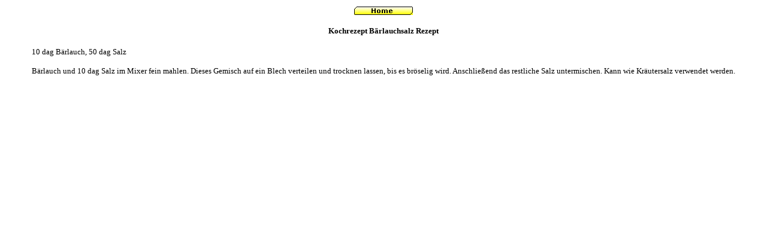

--- FILE ---
content_type: text/html
request_url: http://rezeptservices.at/rezepte/8326.htm
body_size: 2248
content:
<html>

<head>
<meta http-equiv="Content-Type" content="text/html; charset=windows-1252">
<meta name="language" content="German, Deutsch, de, at, ch">
<meta name="robots" content="index,FOLLOW">
<title>Kochrezept Bärlauchsalz Rezept kostenlos, gratis 
und umsonst</title>

</head>

<body>

<div align="center">
	<table border="0" id="table2">
		<tr>
			<td valign="top"><!--webbot bot="HTMLMarkup" startspan --><!--#include virtual="/banner4.ssi" -->
<!--webbot bot="HTMLMarkup" endspan --></td>
			<td valign="top">

<p align="center"><font face="Verdana" size="2"> 
<a href="http://rezeptservices.at" target="_top">
<img src="../Home.gif" alt="Alle Kochrezepte kostenlos, gratis und umsonst" border="0" width="98" height="14"></a> 
</font></p>
<div align="center">
	<table border="0" id="table3">
		<tr>
			<td>
			<p align="center"><b><font face="Verdana" size="2">
			Kochrezept Bärlauchsalz Rezept<br>
			</font></b>

<font face="Verdana" size="2">
			<!--webbot bot="HTMLMarkup" startspan --><!--#include virtual="/banner3.ssi" -->
<!--webbot bot="HTMLMarkup" endspan --></font></td>
		</tr>
	</table>
</div>
<p align="center">
<font face="Verdana" size="2"><!--webbot bot="HTMLMarkup" startspan --><!--#include virtual="/Banner/zeit.htm" -->
<!--webbot bot="HTMLMarkup" endspan --></font><p align="left">
<font face="Verdana" size="2">10 dag Bärlauch, 50 dag Salz</font><p align="center">
<font face="Verdana" size="2">
<!--webbot bot="HTMLMarkup" startspan --><!--#include virtual="/banner1.ssi" -->
<!--webbot bot="HTMLMarkup" endspan --></font><p align="left">
<font face="Verdana" size="2">Bärlauch und 10 dag Salz im Mixer fein mahlen. Dieses Gemisch auf ein Blech verteilen und trocknen lassen, bis es bröselig wird. Anschließend das restliche Salz untermischen. Kann wie Kräutersalz verwendet werden.</font><p align="center">	
<font face="Verdana" size="2"><!--webbot bot="HTMLMarkup" startspan --><!--#include virtual="/banner2.ssi" -->
<!--webbot bot="HTMLMarkup" endspan --></font></td>
			<td valign="top"><!--webbot bot="HTMLMarkup" startspan --><!--#include virtual="/banner5.ssi" -->
<!--webbot bot="HTMLMarkup" endspan --></td>
		</tr>
	</table>
</div>

</body>

</html>